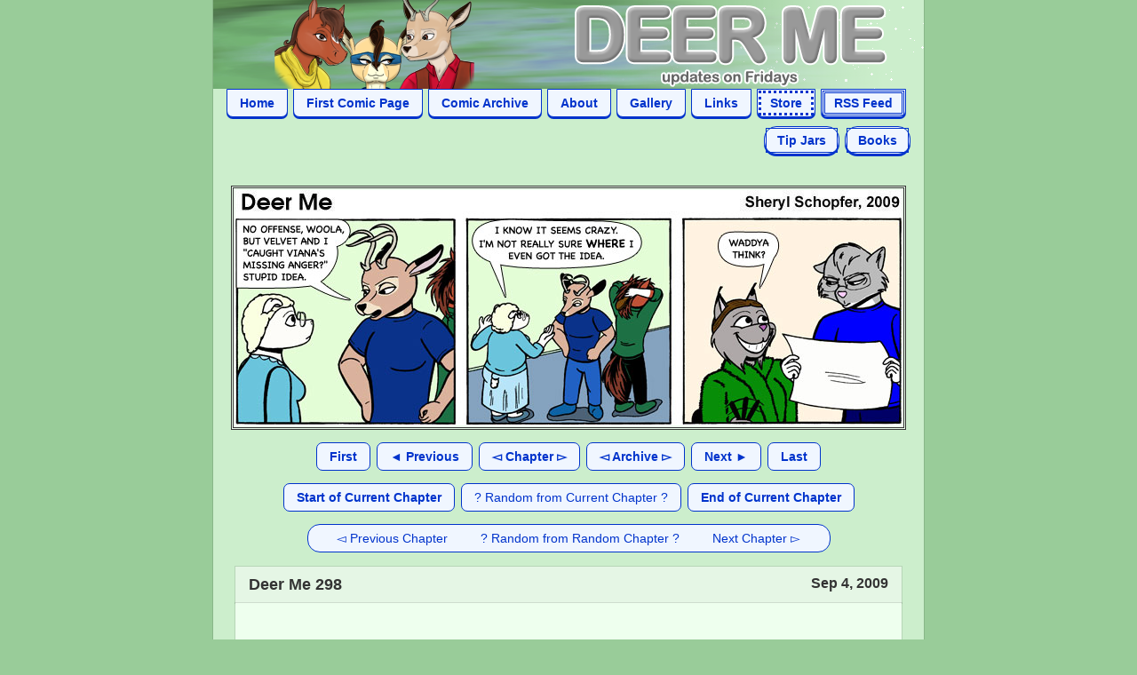

--- FILE ---
content_type: text/html; charset=UTF-8
request_url: https://www.deerme.net/a.php?b=dm-20090904-033-0298
body_size: 2230
content:


<!-- BEGIN PAGE -->



<!-- BEGIN PAGE -->

<!DOCTYPE html>
<html lang="en" xml:lang="en" xmlns="http://www.w3.org/1999/xhtml">
<head>
<base href="https://www.deerme.net" target="_self" />
<link href="/links/favicon.ico" rel="icon" type="image/x-icon" />
<link href="/links/favicon.ico" rel="shortcut icon" type="image/x-icon" />
<meta charset="UTF-8" />
<meta name="viewport" content="width=device-width, initial-scale=1.0" />
<meta name="author" content="Sheryl Schopfer" />
<meta name="description" content="Deer Me:  A comic by Sheryl Schopfer about a trio of roommates and the hassles that they lovingly cause each other.  Happiness is annoying your friends." />
<meta name="keywords" content="Deer Me, Comic, Drama, Furry, Humor, Relationships, Romance, Slice-of-Life, Shandower Cardoc, Thomas Millwood, Velvet Hairyson, Woola Ramson, Zeal Sharpclaw" />
<!-- BEGIN SUMMARY CARD DATA -->
<meta property="og:description" content="Deer Me:  A comic by Sheryl Schopfer about a trio of roommates and the hassles that they lovingly cause each other.  Happiness is annoying your friends." />
<meta property="og:image" content="https://www.deerme.net/comic/c033-image/dm-20090904-033-0298.jpg" />
<meta property="og:title" content="Deer Me: Deer Me 298" />
<meta property="og:type" content="website" />
<meta property="og:url" content="https://www.deerme.net/" />
<meta name="twitter:card" content="summary_large_image" />
<meta name="twitter:creator" content="@Snarkclaw" />
<meta name="twitter:description" content="Deer Me:  A comic by Sheryl Schopfer about a trio of roommates and the hassles that they lovingly cause each other.  Happiness is annoying your friends." />
<meta name="twitter:image" content="https://www.deerme.net/comic/c033-image/dm-20090904-033-0298.jpg" />
<meta name="twitter:site" content="@Snarkclaw" />
<meta name="twitter:title" content="Deer Me: Deer Me 298" />
<!-- END SUMMARY CARD DATA -->
<!-- BEGIN CSS -->
<link href="/style.css" rel="stylesheet" type="text/css" />
<!-- END CSS -->
<title>Deer Me: Deer Me 298</title>
</head>
<body>

<!-- BEGIN COREBODY -->
<div id="CoreBody" class="ClearFix">

<!-- BEGIN HEADER -->
<header id="Header" class="ClearFix" role="banner">
<a href="https://www.deerme.net/" title="Deer Me">
<!-- BEGIN CUSTOM HEADER IMAGE -->
<img src="https://www.deerme.net/links/header.png" alt="Deer Me" />
<!-- END CUSTOM HEADER IMAGE -->
<hgroup>
<h1>Deer Me</h1>
<p>Deer Me:  A comic by Sheryl Schopfer about a trio of roommates and the hassles that they lovingly cause each other.  Happiness is annoying your friends.</p>
</hgroup>
</a>
</header>
<!-- END HEADER -->

<!-- BEGIN NAVIGATION -->
<nav class="Navigation HoverActive ClearFix" role="navigation" aria-label="Website Links">
<ul>
<li><a href="https://www.deerme.net/">Home</a></li>
<li><a href="https://www.deerme.net/a.php?b=dm-20031121-001-0001">First Comic Page</a></li>
<li><a href="https://www.deerme.net/comicarchive.php?chapter=all" rel="contents">Comic Archive</a></li>
<li><a href="https://www.deerme.net/about/">About</a></li>
<li><a href="https://www.snarkclaw.com/art/">Gallery</a></li>
<li><a href="https://www.snarkclaw.com/links/">Links</a></li>
<li class="NaviDropDown1"><a href="https://www.snarkclaw.com/store/">Store</a><ol>
 <li><a href="https://www.snarkclaw.com/store/#TipJars">Tip Jars</a></li>
 <li><a href="https://www.snarkclaw.com/store/#Books-DM">Deer Me Books</a></li>
 <li><a href="https://www.snarkclaw.com/store/#Books-SC">Sharpclaw Books</a></li>
 <li><a href="https://www.snarkclaw.com/store/#Merchandise">Merchandise</a></li>
 <li><a href="https://www.snarkclaw.com/store/#GenInfo">General Information</a></li>
</ol></li>
<li class="NaviDropDown2"><a href="https://www.snarkclaw.com/links/#SendMssg" rel="alternate" title="Subscribe for Updates">RSS Feed</a><ol>
 <li><a href="https://www.deerme.net/feed/" rel="alternate">RSS Feed - Deer Me</a></li>
 <li><a href="https://www.sharpclaw.com/feed/" rel="alternate">RSS Feed - Sharpclaw</a></li>
 <li><a href="https://www.snarkclaw.com/feed/" rel="alternate">RSS Feed - Snarkclaw</a></li>
 <li><a href="https://www.lifewire.com/what-is-an-rss-feed-4684568" rel="external" target="_blank"><i>What is an RSS feed?</i></a></li>
</ol></li>
</ul>
</nav>
<!-- END NAVIGATION -->

<!-- BEGIN NAVITIPJAR -->
<nav class="NaviTipJar HoverActive ClearFix" role="navigation" aria-label="Tip Jars">
<ul>
<li class="NaviDropDown3"><a href="https://www.snarkclaw.com/store/#TipJars">Tip Jars</a><ol>
 <li><a href="https://ko-fi.com/snarkclaw" rel="external" target="_blank" title="Make A One-Time Tip Or Recurring Subscription">Ko-Fi</a></li>
 <li><a href="https://www.patreon.com/Snarkclaw" rel="external" target="_blank" title="Make A Recurring Subscription">Patreon</a></li>
</ol></li>
<li class="NaviDropDown3"><a href="https://www.snarkclaw.com/store/">Books</a><ol>
 <li><a href="https://www.snarkclaw.com/store/#Books-DM">Deer Me Books</a></li>
 <li><a href="https://www.snarkclaw.com/store/#Books-SC">Sharpclaw Books</a></li>
</ol></li>
</ul>
</nav>
<!-- END NAVITIPJAR -->

<!-- BEGIN MAINCONTENT -->
<main id="MainContent" class="ClearFix" role="main">


<!-- BEGIN POST CONTENT -->

<!-- BEGIN POST IMAGE -->
 <figure class="CoreImage ClearFix" role="figure">
 <img src="https://www.deerme.net/comic/c033-image/dm-20090904-033-0298.jpg" alt="Deer Me 298" title="Deer Me 298" />
 <figcaption>Deer Me 298</figcaption>
 </figure>
 <!-- END POST IMAGE -->



<!-- BEGIN PREVNEXT PAGINATION -->

<!-- BEGIN DATALIST-FILENAMES -->


<!-- END DATALIST-FILENAMES -->

<!-- BEGIN TRIM DATALIST -->


<!-- END TRIM DATALIST -->
<div class="Pagination HoverActive ClearFix">
<ul><li><a href="a.php?b=dm-20031121-001-0001">First</a></li><li><a href="a.php?b=dm-20090828-033-0297" rel="prev">&#9668; Previous</a></li><li><a href="comicarchive.php?chapter=33" rel="chapter">&#9669; Chapter &#9659;</a></li><li><a href="/comicarchive.php?chapter=0" rel="contents">&#9669; Archive &#9659;</a></li><li><a href="a.php?b=dm-20090911-033-0299" rel="next">Next &#9658;</a></li><li><a href="a.php?b=dm-20260101-059-0741-temp">Last</a></li></ul>
</div><div class="Pagination2 HoverActive ClearFix">
<ul><li><a href="a.php?b=dm-20090717-033-0291">Start of Current Chapter</a></li><li class="PagiNormal"><a href="a.php?b=dm-20091113-033-0308">? Random from Current Chapter ?</a></li><li><a href="a.php?b=dm-20100716-033-0333">End of Current Chapter</a></li></ul>
</div><div class="Pagination3 HoverActive ClearFix">
<ul><li><a href="/comicarchive.php?chapter=32" rel="contents">&#9669; Previous Chapter</a></li><li><a href="a.php?b=dm-20140418-044-0476">? Random from Random Chapter ?</a></li><li><a href="/comicarchive.php?chapter=34">Next Chapter &#9659;</a></li></ul>
</div><!-- END PREVNEXT PAGINATION -->

<!-- BEGIN POST TEXT -->
<div class="EntryLabel ClearFix">
<h2 class="EntryTitle">Deer Me 298</h2>
<time class="EntryTime" datetime="2009-09-04">Sep 4, 2009</time>
</div>
<div class="EntryContent ClearFix">
<p>

<p>
Viana Is Mopey - 8 of 43
</p>
</p>
<hr style="height: 2em; visibility: hidden;" />
<details role="group">
<summary title="Click right arrow to view">Additional Details:</summary>
<p>
<b>Category:</b>  Deer Me Comic</p><p><b>Chapter:</b>  Deer Me Chapter 33: Viana Is Mopey</p><p>Velvet and Thomas decide to &quot;fix&quot; Viana when she acts more mopey than angry.</p><p><b>Characters:</b>  Shandower Cardoc, Thomas Millwood, Velvet Hairyson, Woola Ramson, Zeal Sharpclaw</p><p></p>
</details>
</div>
<!-- END POST TEXT -->


<!-- END POST CONTENT -->

</main>
<!-- END MAINCONTENT -->

<!-- BEGIN COPYRIGHT -->
<footer class="Copyright ClearFix" role="contentinfo">
<p>
&copy; Sheryl Schopfer 2026, except where otherwise specified.  All rights reserved.
</p>
</footer>
<!-- END COPYRIGHT -->

<!-- BEGIN FOOTBAR -->
<nav class="FootBar HoverActive ClearFix" role="navigation" aria-label="Footer Links">
<ul>
<li><a href="https://www.deerme.net/" title="Deer Me Comic">Deer Me Comic</a></li>
<li><a href="https://www.sharpclaw.com/" title="Sharpclaw Comic">Sharpclaw Comic</a></li>
<li><a href="https://www.snarkclaw.com/" title="Snarkclaw Art">Snarkclaw Art</a></li>
</ul>
</nav>
<!-- END FOOTBAR -->

</div>
<!-- END COREBODY -->

</body>
</html>

<!-- END PAGE -->

<!-- END PAGE -->


--- FILE ---
content_type: text/css
request_url: https://www.deerme.net/style.css
body_size: 4621
content:
/* BEGIN CSS (LIGHT THEME)
-------------------------------------------------- */

/* FORMAT VARIABLES
-------------------------------------------------- */
:root {
/* -- NUMBERS -- */
  --Number-Core-Content-Width: 800px;
  --Number-Text-Entry-Width: 750px;
  --Number-Main-Text-Size: 16px;
  --Number-Header-Title-Size: 32px;
  --Number-Entry-Title-Size: 18px;
  --Number-Small-Text-Size: 14px;
/* -- FONTS -- */
  --Font-Main-Text: Arial, Helvetica, "Trebuchet MS", sans-serif;
  --Font-Header-Text: Arial, Helvetica, "Trebuchet MS", sans-serif;
/* -- COLORS FOR LIGHT THEMES -- */
  --OuterBG-Gray: #999999;  --MainBG-Gray: #cccccc;  --EntryBG-Gray: #eeeeee;
  --OuterBG-Red: #cc9999;  --MainBG-Red: #eecccc;  --EntryBG-Red: #ffeeee;
  --OuterBG-Orange: #ccb399;  --MainBG-Orange: #eeddcc;  --EntryBG-Orange: #fff9ee;
  --OuterBG-Yellow: #cccc99;  --MainBG-Yellow: #eeeecc;  --EntryBG-Yellow: #ffffee;
  --OuterBG-Chartreuse: #b3cc99;  --MainBG-Chartreuse: #ddeecc;  --EntryBG-Chartreuse: #f9ffee;
  --OuterBG-Green: #99cc99;  --MainBG-Green: #cceecc;  --EntryBG-Green: #eeffee;
  --OuterBG-Teal: #99ccb3;  --MainBG-Teal: #cceedd;  --EntryBG-Teal: #eefff9;
  --OuterBG-Cyan: #99cccc;  --MainBG-Cyan: #cceeee;  --EntryBG-Cyan: #eeffff;
  --OuterBG-Blue: #99b3cc;  --MainBG-Blue: #ccddee;  --EntryBG-Blue: #eef9ff;
  --OuterBG-Violet: #9999cc;  --MainBG-Violet: #ccccee;  --EntryBG-Violet: #eeeeff;
  --OuterBG-Purple: #b399cc;  --MainBG-Purple: #ddccee;  --EntryBG-Purple: #f9eeff;
  --OuterBG-Pink: #cc99cc;  --MainBG-Pink: #eeccee;  --EntryBG-Pink: #ffeeff;
  --OuterBG-Rose: #cc99b3;  --MainBG-Rose: #eeccdd;  --EntryBG-Rose: #ffeef9;
  --Text-Black: #333333;
  --LinksBG-Blue: #f0f6ff;  --LinksTX-Blue: #0033cc;
  --LinksBG-Purple: #f9f6ff;  --LinksTX-Purple: #663399;
/* -- COLORS FOR DARK THEMES -- */
  --OuterBG-DarkGray: #333333;  --MainBG-DarkGray: #666666;  --EntryBG-DarkGray: #999999;
  --OuterBG-DarkRed: #330000;  --MainBG-DarkRed: #663333;  --EntryBG-DarkRed: #996666;
  --OuterBG-DarkOrange: #331a00;  --MainBG-DarkOrange: #664d33;  --EntryBG-DarkOrange: #998066;
  --OuterBG-DarkYellow: #333300;  --MainBG-DarkYellow: #666633;  --EntryBG-DarkYellow: #999966;
  --OuterBG-DarkChartreuse: #1a3300;  --MainBG-DarkChartreuse: #4d6633;  --EntryBG-DarkChartreuse: #809966;
  --OuterBG-DarkGreen: #003300;  --MainBG-DarkGreen: #336633;  --EntryBG-DarkGreen: #669966;
  --OuterBG-DarkTeal: #00331a;  --MainBG-DarkTeal: #33664d;  --EntryBG-DarkTeal: #669980;
  --OuterBG-DarkCyan: #003333;  --MainBG-DarkCyan: #336666;  --EntryBG-DarkCyan: #669999;
  --OuterBG-DarkBlue: #001a33;  --MainBG-DarkBlue: #334d66;  --EntryBG-DarkBlue: #668099;
  --OuterBG-DarkViolet: #000033;  --MainBG-DarkViolet: #333366;  --EntryBG-DarkViolet: #666699;
  --OuterBG-DarkPurple: #1a0033;  --MainBG-DarkPurple: #4d3366;  --EntryBG-DarkPurple: #806699;
  --OuterBG-DarkPink: #330033;  --MainBG-DarkPink: #663366;  --EntryBG-DarkPink: #996699;
  --OuterBG-DarkRose: #33001a;  --MainBG-DarkRose: #66334d;  --EntryBG-DarkRose: #996680;
  --Text-White: #eeeeee;
  --LinksBG-Gold: #996633;  --LinksTX-Gold: #ffff99;
  --LinksBG-Silver: #666666;  --LinksTX-Silver: #cccccc;
/* ++ THEME:  DEFAULT GREEN ++ */
  /* ++ GREEN ++ */  --Color-Outer-Background: var(--OuterBG-Green);
  /* ++ GREEN ++ */  --Color-Main-Background: var(--MainBG-Green);
  /* ++ GREEN ++ */  --Color-Entry-Background: var(--EntryBG-Green);
  --Color-Header-Background: transparent; /* OR var(--Color-||_Main_OR_Outer_||-Background); */
  --Color-Title-Background: rgba(255, 255, 255, 0.5);
  --Color-Edge: rgba(0, 0, 0, 0.1);
  --Color-Main-Text: var(--Text-Black);
  --Color-Header-Text: #666666;
  --Color-Links-Background: var(--LinksBG-Blue);
  --Color-Links-Text: var(--LinksTX-Blue);
  --Color-Links-Background-Visited: var(--LinksBG-Purple);
  --Color-Links-Text-Visited: var(--LinksTX-Purple);
  --Color-Links-Background-Hover: #ffffff;
  --Color-Links-Text-Hover: #cc33cc;
/* -- IMAGES -- */
  --Image-Outer-Background: none;
  --Image-Main-Background: none;
  --Image-Header-Background: url("/links/bg01-snow.gif");
  --Image-Links-Background: none;
}

/* FORMAT PAGE BODY
-------------------------------------------------- */
html { margin: 0; padding: 0; }
body {
  background-color: var(--Color-Outer-Background);
  background-image: var(--Image-Outer-Background);
  background-attachment: fixed;
  background-repeat: no-repeat;
  background-size: contain;
  color: var(--Color-Main-Text);
  font-family: var(--Font-Main-Text);
  font-size: var(--Number-Main-Text-Size);
  font-weight: normal;
  margin: 0;
  padding: 0 25px 25px 25px;
  text-align: center;
}
img {
  background-color: var(--Color-Entry-Background);
  border: 0px solid var(--Color-Main-Text);
  outline: 0px solid var(--Color-Main-Text);
  vertical-align: middle;
}
a:link {
  background-color: var(--Color-Links-Background);
  background-image: var(--Image-Links-Background);
  border-color: var(--Color-Links-Text);
  color: var(--Color-Links-Text);
  outline-color: var(--Color-Links-Text);
  text-decoration-line: underline; text-decoration-style: dotted;
}
a:visited {
  background-color: var(--Color-Links-Background-Visited);
  border-color: var(--Color-Links-Text-Visited);
  color: var(--Color-Links-Text-Visited);
  outline-color: var(--Color-Links-Text-Visited);
}
a:hover, a:active {
  background-color: var(--Color-Links-Background-Hover);
  background-image: none;
  border-color: var(--Color-Links-Text-Hover);
  box-shadow: 0 0 0 2px var(--Color-Links-Text-Hover);
  color: var(--Color-Links-Text-Hover);
  outline-color: var(--Color-Links-Text-Hover);
  text-decoration: underline overline; text-decoration-style: solid;
}
a:link img {
  background-color: var(--Color-Links-Background);
  border-color: var(--Color-Links-Text);
  outline-color: var(--Color-Links-Text);
}
a:visited img {
  background-color: var(--Color-Links-Background-Visited);
  border-color: var(--Color-Links-Text-Visited);
  outline-color: var(--Color-Links-Text-Visited);
}
a:hover img, a:active img {
  background-color: var(--Color-Links-Background-Hover);
  border-style: solid; border-color: var(--Color-Links-Text-Hover);
  box-shadow: 0 0 0 2px var(--Color-Links-Text-Hover);
  outline-style: solid; outline-color: var(--Color-Links-Text-Hover);
}
#HoverActive a:hover, #HoverActive a:active,
.HoverActive a:hover, .HoverActive a:active {
  background-color: var(--Color-Links-Background-Hover);
  background-image: none;
  border-color: var(--Color-Links-Text-Hover);
  box-shadow: 0 0 0 2px var(--Color-Links-Text-Hover);
  color: var(--Color-Links-Text-Hover);
  outline-color: var(--Color-Links-Text-Hover);
  text-decoration: none;
}
blockquote {
  border-left: 4px solid var(--Color-Main-Text); border-right: 1px solid var(--Color-Main-Text);
  border-radius: 0.5em;
  display: block;
  margin: 1em 2em;
  padding: 1em;
}
blockquote p { display: inline-block; }

/* CLEARFIX:  CLEAR FORMATTING AFTER SECTIONS
-------------------------------------------------- */
.ClearFix:after {
  content: ".";
  display: block;
  height: 0;
  clear: both;
  visibility: hidden;
}

/* FORMAT COREBODY
-------------------------------------------------- */
#CoreBody {
  background-color: var(--Color-Main-Background);
  background-image: var(--Image-Main-Background);
  background-attachment: fixed;
  background-size: contain;
  border-radius: 0 0 1em 1em;
  box-shadow: 0 0 0 1px var(--Color-Edge);
  display: block;
  margin: 0 auto 25px auto;
  padding: 0;
  text-align: left;
  width: var(--Number-Core-Content-Width);
}

/* FORMAT HEADER
-------------------------------------------------- */
#Header {
  background-color: var(--Color-Header-Background);
  background-image: var(--Image-Header-Background);
  background-attachment: local;
  background-repeat: repeat;
  background-size: auto;
  display: block;
  margin: 0;
  padding: 0;
  text-align: left;
  vertical-align: middle;
}
#Header img {
  display: inline-block;
  margin: 0;
  padding: 0;
  max-width: 100%;
}
#Header a:link, #Header a:hover, #Header a:active {
  background-color: transparent;
  background-image: none;
  text-decoration: none;
}
#Header a:link img {
  background-color: transparent;
}
#Header a:hover img, #Header a:active img {
  background-color: var(--Color-Links-Background-Hover);
}
#Header .CFBanner img {
  display: inline-block;
  float: left;
  margin: 0;
  padding: 0 15px 15px 0;
  max-width: calc(100% - 45px);
}
#Header .CFBanner figcaption { display: inline-block; }
#Header hgroup {
  color: var(--Color-Header-Text);
  display: none; /* display: inline-block; TEXT HIDDEN TO SHOW IMAGE INSTEAD */
  font-family: var(--Font-Main-Text);
  font-size: var(--Number-Main-Text-Size);
  font-weight: normal;
  margin: 0;
  padding: 15px;
  text-align: left;
  text-decoration: none;
  text-shadow: 0 0 1px var(--Color-Header-Background), 0 0 2px var(--Color-Header-Background), 0 0 3px var(--Color-Header-Background);
  max-width: calc(100% - 30px);
  vertical-align: middle;
  word-wrap: normal;
}
#Header hgroup h1 {
  color: var(--Color-Header-Text);
  display: inline-block;
  float: left;
  font-family: var(--Font-Header-Text);
  font-size: var(--Number-Header-Title-Size);
  font-variant: small-caps;
  font-weight: bold;
  margin: 0;
  padding: 5px 40px 20px 25px;
  text-decoration: none;
  text-shadow: -1px -1px 0 #ffffff, 1px 1px 0 #000000, 0 0 2px var(--Color-Header-Background);
  text-transform: capitalize;
}

/* FORMAT NAVIGATION
-------------------------------------------------- */
.Navigation {
  display: block;
  font-size: var(--Number-Small-Text-Size);
  margin: 0;
  padding: 0;
  text-align: left;
  vertical-align: middle;
}
.Navigation ul {
  display: inline-block;
  list-style: none outside none;
  margin: 0 0.5em;
  padding: 0 0.5em;
}
.Navigation ul li {
  display: inline-block;
  margin: 0;
  padding: 0;
}
.Navigation ul li a {
  background-color: var(--Color-Links-Background);
  border: 1px solid var(--Color-Links-Text);
  border-radius: 0 0 0.5em 0.5em;
  box-shadow: 0 2px 0 0 var(--Color-Links-Text);
  color: var(--Color-Links-Text);
  display: inline-block;
  font-weight: bold;
  margin: 0 1px 3px 1px;
  padding: 0.5em 1em;
  text-decoration: none;
}
.Navigation ul li a:hover, .Navigation ul li a:active {
  border-radius: 0.5em;
  outline-width: 0;
}
.Navigation ul li.NotLink {
  background-color: var(--Color-Main-Background);
  border: 1px solid var(--Color-Main-Text);
border-radius: 0.5em 0 0 0.5em;
  box-shadow: 0 2px 0 0 var(--Color-Main-Text);
  color: var(--Color-Main-Text);
  display: inline-block;
  font-weight: bold;
  margin: 0 1px 3px 1px;
  padding: 0.5em 1em;
  text-decoration: none;
}
.Navigation ul li.NaviDropDown1 a  {
  outline: 3px dotted var(--Color-Links-Text);
  outline-offset: -5px;
}
.Navigation ul li.NaviDropDown2 a {
  outline: 3px double var(--Color-Links-Text);
  outline-offset: -5px;
}
.Navigation ul li.NaviDropDown1 a:hover, .Navigation ul li.NaviDropDown1 a:active,
.Navigation ul li.NaviDropDown2 a:hover, .Navigation ul li.NaviDropDown2 a:active {
  border-radius: 0.5em;
  outline-width: 0;
}
ul li.NaviDropDown1 ol, ul li.NaviDropDown2 ol {
  background-color: var(--Color-Links-Text);
  border-radius: 0 0 0.5em 0.5em;
  box-shadow: 0 2px 0 0 var(--Color-Links-Text);
  display: none;
  overflow: visible;
  position: absolute;
  margin: 0 0 0 -5em;
  padding: 0;
  text-align: center;
  min-width: 10em;
}
ul li.NaviDropDown1:hover ol, ul li.NaviDropDown1:active ol,
ul li.NaviDropDown2:hover ol, ul li.NaviDropDown2:active ol { display: block; }
ul li.NaviDropDown1 ol li, ul li.NaviDropDown2 ol li {
  display: block;
  margin: 0;
  padding: 0;
}
.Navigation ul li.NaviDropDown1 ol li a, .Navigation ul li.NaviDropDown2 ol li a {
  display: block;
  margin: 2px;
  outline-width: 0;
}

/* FORMAT NAVITIPJAR
-------------------------------------------------- */
.NaviTipJar {
  display: block;
  font-size: var(--Number-Small-Text-Size);
  margin: 0;
  padding: 0;
  text-align: right;
  vertical-align: middle;
}
.NaviTipJar ul {
  display: inline-block;
  list-style: none outside none;
  margin: 0.5em 0.5em 0 0.5em;
  padding: 0 0.5em;
}
.NaviTipJar ul li {
  display: inline-block;
  margin: 0;
  padding: 0;
}
.NaviTipJar ul li a {
  background-color: var(--Color-Links-Background);
  border: 1px solid var(--Color-Links-Text);
  border-radius: 1em;
  box-shadow: 0 2px 0 0 var(--Color-Links-Text);
  color: var(--Color-Links-Text);
  display: inline-block;
  font-weight: bold;
  margin: 0 1px 3px 1px;
  padding: 0.5em 1em;
  text-decoration: none;
}
.NaviTipJar ul li a:hover, .NaviTipJar ul li a:active {
  border-radius: 0.5em;
  outline-width: 0;
}
.NaviTipJar ul li.NotLink {
  background-color: var(--Color-Main-Background);
  border: 1px solid var(--Color-Main-Text);
border-radius: 0.5em 0 0 0.5em;
  box-shadow: 0 2px 0 0 var(--Color-Main-Text);
  color: var(--Color-Main-Text);
  display: inline-block;
  font-weight: bold;
  margin: 0 1px 3px 1px;
  padding: 0.5em 1em;
  text-decoration: none;
}
.NaviTipJar ul li.NaviDropDown3 a {
  outline: 1px solid var(--Color-Links-Text);
  outline-offset: -3px;
}
.NaviTipJar ul li.NaviDropDown3 a:hover, .NaviTipJar ul li.NaviDropDown3 a:active {
  border-radius: 0.5em;
  outline-width: 0;
}
ul li.NaviDropDown3 ol {
  background-color: var(--Color-Links-Text);
  border-radius: 0 0 0.5em 0.5em;
  box-shadow: 0 2px 0 0 var(--Color-Links-Text);
  display: none;
  overflow: visible;
  position: absolute;
  margin: 0 0 0 -5em;
  padding: 0;
  text-align: center;
  min-width: 10em;
}
ul li.NaviDropDown3:hover ol, ul li.NaviDropDown3:active ol { display: block; }
ul li.NaviDropDown3 ol li {
  display: block;
  margin: 0;
  padding: 0;
}
.NaviTipJar ul li.NaviDropDown3 ol li a {
  border-radius: 0 0 0.5em 0.5em;
  display: block;
  margin: 2px;
  outline-width: 0;
}

/* FORMAT MAINCONTENT
-------------------------------------------------- */
#MainContent {
  display: block;
  margin: 2em auto 1em auto;
  text-align: left;
  width: var(--Number-Core-Content-Width);
}

/* FORMAT PAGETITLE
-------------------------------------------------- */
h1.PageTitle {
  background-color: var(--Color-Title-Background);
  border-radius: 0.5em;
  box-shadow: 0 0 0 1px var(--Color-Edge);
  color: var(--Color-Main-Text);
  display: block;
  font-size: var(--Number-Entry-Title-Size);
  font-weight: bold;
  margin: 0 1em 0.5em 1em;
  padding: 1em;
  text-align: left;
}

/* FORMAT ENTRY
-------------------------------------------------- */
.EntryLabel {
  background-color: var(--Color-Title-Background);
  box-shadow: 0 0 0 1px var(--Color-Edge);
  display: block;
  margin: 1em auto 0 auto;
  padding: 10px 15px;
  text-align: left;
  width: calc(var(--Number-Text-Entry-Width) - 30px);
}
.EntryTitle {
  color: var(--Color-Main-Text);
  display: inline-block;
  font-family: var(--Font-Main-Text);
  font-size: var(--Number-Entry-Title-Size);
  font-weight: bold;
  margin: 0;
  text-align: left;
}
.EntryTime {
  color: var(--Color-Main-Text);
  display: inline-block;
  float: right;
  font-family: var(--Font-Main-Text);
  font-size: var(--Number-Main-Text-Size);
  font-weight: bold;
  text-align: right;
}
.EntryContent {
  background-color: var(--Color-Entry-Background);
  background-image: var(--Image-Entry-Background);
  background-attachment: fixed;
  background-size: contain;
  border-radius: 0 0 1em 1em;
  box-shadow: 0 0 0 1px var(--Color-Edge);
  color: var(--Color-Main-Text);
  display: block;
  font-size: var(--Number-Main-Text-Size);
  line-height: 1.5em;
  margin: 0 auto 2em auto;
  padding: 20px 25px;
  text-align: left;
  width: calc(var(--Number-Text-Entry-Width) - 50px);
}
.EntryContent img {
  border-width: 3px; border-style: double;
  display: inline-block;
  margin: auto;
  padding: 2px;
  max-width: calc(100% - 10px);
}
.EntryContent a:link img {
  border-style: solid;
}
details>summary {
  background-color: var(--Color-Links-Background);
  background-image: var(--Image-Links-Background);
  border-radius: 1em;
  color: var(--Color-Links-Text);
  cursor: pointer;
  font-style: italic; font-weight: normal;
}
details>summary:hover, details>summary:active {
  background-color: var(--Color-Links-Background-Hover);
  background-image: none;
  box-shadow: 0 0 0 2px var(--Color-Links-Text-Hover);
  color: var(--Color-Links-Text-Hover);
}
details[open]>summary {
  background-color: transparent;
  background-image: none;
  box-shadow: none;
  color: var(--Color-Main-Text);
  font-style: normal; font-weight: bold;
}

/* FORMAT PREVNEXT PAGINATION
-------------------------------------------------- */
.Pagination, .Pagination2, .Pagination3 {
  display: block;
  font-size: var(--Number-Small-Text-Size);
  margin: 1em auto;
  padding: 0;
  text-align: center;
  vertical-align: middle;
}
.Pagination ul, .Pagination2 ul {
  display: inline-block;
  list-style: none outside none;
  margin: 0 auto;
  padding: 0;
}
.Pagination ul li, .Pagination2 ul li {
  display: inline-block;
  margin: 0;
  padding: 0;
}
.Pagination ul li a, .Pagination ul li.FirstLast,
.Pagination2 ul li a, .Pagination2 ul li.FirstLast {
  border-radius: 0.5em;
  display: inline-block;
  margin: 0 0.25em;
  padding: 0.5em 1em;
}
.Pagination ul li a, .Pagination2 ul li a {
  background-color: var(--Color-Links-Background);
  border: 1px solid var(--Color-Links-Text);
  color: var(--Color-Links-Text);
  font-weight: bold;
  text-decoration: none;
}
.Pagination ul li.FirstLast, .Pagination2 ul li.FirstLast {
  background-color: var(--Color-Main-Background);
  border: 1px dotted var(--Color-Edge);
  color: var(--Color-Edge);
}
.Pagination2 ul li.PagiNormal a { font-weight: normal; }
.Pagination3 ul {
  background-color: var(--Color-Links-Background);
  border: 1px solid var(--Color-Links-Text);
  border-radius: 1em;
  display: inline-block;
  list-style: none outside none;
  margin: 0 auto;
  padding: 0.5em 1em;
}
.Pagination3 ul li {
  display: inline-block;
  margin: 0;
  padding: 0;
}
.Pagination3 ul li a, .Pagination3 ul li.FirstLast {
  border-radius: 0.5em;
  margin: 0 0.25em;
  padding: 0.5em 1em;
}
.Pagination3 ul li a {
  background-color: transparent;
  border: 1px solid transparent;
  color: var(--Color-Links-Text);
  text-decoration: none;
}
.SavePlace {
  background-color: var(--Color-Links-Background);
  border: 1px solid var(--Color-Links-Text);
  border-radius: 1em;
  display: table;
  font-size: var(--Number-Small-Text-Size);
  margin: 0.5em auto;
  padding: 0.5em 1em;
  text-align: center;
}
.SavePlace a {
  background-color: transparent;
  border: 1px solid transparent;
  border-radius: 0.5em;
  color: var(--Color-Links-Text);
  margin: 0;
  padding: 0.5em;
  text-decoration: none;
}
.SavePlaceLinks a { font-weight: bold; }

/* FORMAT ELSEWHERE
----------------------------------------------- */
.ElsewhereContainer {
  display: block;
  margin: 0.5em auto;
  padding: 0;
  text-align: center;
  width: var(--Number-Core-Content-Width);
}
.Elsewhere {
  display: inline-block;
  margin: 1em auto;
  padding: 0;
  text-align: center;
  width: calc((var(--Number-Core-Content-Width) / 3) - 30px);
}
.Elsewhere img {
  border-width: 5px; border-style: double;
  display: inline-block;
  margin: auto;
  padding: 5px;
  max-width: calc(100% - 20px);
}

/* FORMAT FEED-TO-HTML
----------------------------------------------- */
.FeedBlock {
  display: block;
  margin: 0 auto 2em auto;
  text-align: center;
  width: var(--Number-Core-Content-Width);
}
.FeedBlock p.FeedTitle {
  background-color: var(--Color-Title-Background);
  box-shadow: 0 0 0 1px var(--Color-Edge);
  display: block;
  font-size: var(--Number-Entry-Title-Size);
  font-weight: bold;
  margin: 1em auto 0 auto;
  padding: 10px 15px;
  text-align: center;
  width: calc(var(--Number-Core-Content-Width) - 20px - 30px);
}
.FeedBlock .FeedItem {
  background-color: var(--Color-Entry-Background);
  border-radius: 0 0 0.5em 0.5em;
  box-shadow: 0 0 0 1px var(--Color-Edge);
  display: inline-block;
  float: left;
  margin: 0 10px 1em 10px;
  padding: 0.5em 15px;
  text-align: left;
  width: calc((var(--Number-Core-Content-Width) / 2) - 20px - 30px);
}
.FeedBlock .FeedItem .FeedLabel {
  display: block;
  margin: 0 auto 1em auto;
  text-align: left;
}
.FeedBlock .FeedItem .FeedItemTitle {
  font-size: var(--Number-Main-Text-Size);
  font-weight: bold;
  text-align: left;
}
.FeedBlock .FeedItem .FeedItemDate {
  color: var(--Color-Main-Text);
  float: right;
  font-size: var(--Number-Small-Text-Size);
  font-weight: bold;
  margin-top: 0;
  padding-top: 0;
  text-align: right;
}
.FeedBlock .FeedItem .FeedItemDescription {
  font-size: var(--Number-Small-Text-Size);
  line-height: 1.5em;
  padding-top: 1em;
}
.FeedBlock .FeedItem .FeedItemDescription h1 { font-size: var(--Number-Entry-Title-Size); }
.FeedBlock .FeedItem .FeedItemDescription img {
  border-width: 3px; border-style: double;
  display: inline-block;
  padding: 2px;
  margin: auto;
  max-width: calc(100% - 10px) !important;
}
.FeedBlock .FeedItem .FeedItemDescription a:link img {
  border-style: solid;
}

/* FORMAT EXCHANGE BANNERS
-------------------------------------------------- */
.ExchangeBanner {
  display: block;
  margin: 1em auto;
  padding: 0;
  text-align: center;
}
.ExchangeBanner img { margin-left: 1px; margin-right: 1px; }
.ExchangeBanner a:link img {
  border-width: 1px; border-style: solid;
  padding: 1px;
}

/* FORMAT COPYRIGHT
-------------------------------------------------- */
.Copyright {
  display: block;
  font-size: var(--Number-Small-Text-Size);
  margin: 2em auto 1em auto;
  padding: 0;
  text-align: center;
  width: var(--Number-Text-Entry-Width);
}

/* FORMAT FOOTBAR
-------------------------------------------------- */
.FootBar {
  border-radius: 0 0 1em 1em;
  display: block;
  font-size: var(--Number-Small-Text-Size);
  margin: 0;
  padding: 0;
  text-align: center;
  vertical-align: middle;
}
.FootBar ul {
  display: inline-block;
  list-style: none outside none;
  margin: 0 0.5em;
  padding: 0 0.5em;
}
.FootBar ul li {
  display: inline-block;
  margin: 0;
  padding: 0;
}
.FootBar ul li a:link {
  border-width: 1px; border-style: solid;
  border-radius: 0 0 0.5em 0.5em;
  box-shadow: 0 2px 0 0 var(--Color-Links-Text);
  display: inline-block;
  font-weight: bold;
  margin: 0 1px 3px 1px;
  padding: 0.5em 1em;
  text-decoration: none;
}
.FootBar ul li a:hover, .FootBar ul li a:active {
  border-radius: 0.5em;
  box-shadow: 0 0 0 2px var(--Color-Links-Text-Hover);
}

/* FORMAT CONTENT LAYOUT - COREIMAGE DISPLAY
-------------------------------------------------- */
/* WIP WIP WIP BEGIN WIP SHOWADULT WIP WIP WIP*/
#ShowAdultImage { display: none; }
#ShowAdultText {
  background-color: var(--Color-Entry-Background);
  border: 3px double var(--Color-Main-Text);
  border-radius: 1em;
  color: var(--Color-Entry-Text);
  display: block;
  margin-left: 25%; margin-right: 25%;
  padding: 0.5em 1em;
  text-align: left;
}
#ShowAdultButton {
  background-color: var(--Color-Links-Background);
  border: 1px solid var(--Color-Links-Text);
  border-radius: 0.5em;
  box-shadow: none;
  box-sizing: border-box;
  color: var(--Color-Links-Text);
  display: block;
  font-family: var(--Font-Main-Text);
  font-size: var(--Number-Small-Text-Size);
  font-weight: bold;
  margin-left: auto; margin-right: auto;
  padding: 0.5em 1em;
}
#ShowAdultButton:hover, #ShowAdultButton:active {
  background-color: var(--Color-Links-Background-Hover);
  border-color: var(--Color-Links-Text-Hover);
  color: var(--Color-Links-Text-Hover);
  outline: 2px solid var(--Color-Links-Text-Hover);
}
/* WIP WIP WIP END WIP SHOWADULT WIP WIP WIP*/
.CoreImage {
  display: block;
  margin: 0 auto;
  text-align: center;
  width: var(--Number-Core-Content-Width);
}
.CoreImage img {
  border-width: 3px; border-style: double;
  overflow: visible;
  padding: 2px;
}
.CoreImage a:link img {
  border-style: solid;
}
.CoreImage figcaption { display: none; }

/* FORMAT CONTENT LAYOUT - COMIC ARCHIVE
-------------------------------------------------- */
/* WIP Jun 2, 2023 WIP */
/* Comic Archive Page currently does not use any of this formatting, */
/* instead using Entry formatting:  EntryLabel, EntryTitle, EntryTime, EntryContent. */
/* Image Archive Page also does not use any of this formatting, instead using */
/* Entry formatting and Gallery formatting:  GalleryThumbContainer, GalleryThumbSquare. */
.ComicListDropDown {
  display: block;
  margin: 1.5em auto 0 auto;
  text-align: center;
  vertical-align: middle;
}
.ComicListDropDown select {
  background-color: var(--Color-Links-Background);
  border: 1px solid var(--Color-Links-Text);
  box-shadow: none;
  box-sizing: border-box;
  color: var(--Color-Links-Text);
  font-family: var(--Font-Main-Text);
  font-size: var(--Number-Small-Text-Size);
  margin: 0 auto;
  width: 350px;
}
.ComicListDropDown select:hover, .ComicListDropDown select:active {
  background-color: var(--Color-Links-Background-Hover);
  border: 1px solid var(--Color-Links-Text-Hover);
  color: var(--Color-Links-Text-Hover);
  outline: 2px solid var(--Color-Links-Text-Hover);
}
.ChapterList {
  list-style: none outside none;
  margin: 0 auto 2em auto;
  padding: 0;
  width: var(--Number-Text-Entry-Width);
}
.ChapterListComic {
  border-bottom: 1px dotted var(--Color-Edge);
  [c:webcomicsub=deerme] display: inline-block; /* Small entries, such as just numbers. */ [/]
  [c:webcomicsub!=deerme] display: list-item; /* Large entries, such as full titles. */ [/]
  line-height: normal;
  list-style: disc inside none;
  [c:webcomicsub=deerme] padding: 0.5em; /* Small entries, such as just numbers. */ [/]
  [c:webcomicsub!=deerme] padding: 0.5em 3em; /* Large entries, such as full titles. */ [/]
}

/* FORMAT CONTENT LAYOUT - OVERVIEW
-------------------------------------------------- */
/* -- (no page-specific formatting) -- */

/* FORMAT CONTENT LAYOUT - SEARCH
-------------------------------------------------- */
.SearchBar {
  margin: 1em;
  text-align: center;
}
.SearchBar input[type=text] {
  box-sizing: border-box;
  color: var(--Color-Main-Text);
  font-family: var(--Font-Main-Text);
  margin: 3px;
}
.SearchBarWidth { width: 300px; }
.SearchResults li {
  border-bottom: 1px dotted var(--Color-Edge);
  color: var(--Color-Main-Text);
  display: list-item;
  line-height: normal;
  list-style: disc inside none;
  padding: 0.5em 1em;
}

/* FORMAT CONTENT LAYOUT - BLOG ARCHIVE
-------------------------------------------------- */
.JumpPagination {
  display: block;
  font-size: var(--Number-Small-Text-Size);
  margin: 0.5em auto;
  text-align: center;
}
.JumpPagination a:link {
  border-width: 1px; border-style: solid;
  border-radius: 0.5em;
  font-weight: bold;
  margin: 0 0.25em;
  padding: 0.5em;
  text-decoration: none;
}
.PageSkip { color: var(--Color-Main-Text); }
.CurrentPage a:link {
  background-color: transparent;
  border: 1px dotted var(--Color-Main-Text);
  color: var(--Color-Main-Text);
}

/* FORMAT CONTENT LAYOUT - BLOG DISPLAY
-------------------------------------------------- */
/* -- (no page-specific formatting) -- */

/* FORMAT CONTENT LAYOUT - ERROR
-------------------------------------------------- */
/* -- (no page-specific formatting) -- */

/* FORMAT CONTENT LAYOUT - EXTRA PAGES
----------------------------------------------- */
.AboutList {
  border-bottom: 1px dotted var(--Color-Edge);
  display: block;
  margin: 0 auto;
  padding: 0 0 1em 0;
  text-align: left;
  vertical-align: text-top;
}
.AboutList img {
  float: left;
  margin: 0 1em 1em 0;
}
.LinksColumnAlignLeft {
  display: inline-block;
  padding: 0 10px;
  text-align: left;
  vertical-align: text-top;
  width: calc(50% - 40px);
}
.LinksColumnAlignCenter {
  display: inline-block;
  padding: 0 10px;
  text-align: center;
  vertical-align: text-top;
  width: calc(50% - 40px);
}

/* FORMAT STOREMENU
-------------------------------------------------- */
.StoreMenu {
  display: block;
  font-size: var(--Number-Small-Text-Size);
  margin: 1em auto;
  padding: 0;
  text-align: center;
  vertical-align: middle;
}
.StoreMenu ul {
  display: inline-block;
  list-style: none outside none;
  margin: 0 auto;
  padding: 0;
}
.StoreMenu ul li {
  display: inline-block;
  margin: 0;
  padding: 0;
}
.StoreMenu ul li a {
  background-color: var(--Color-Links-Background);
  border: 1px solid var(--Color-Links-Text);
  border-radius: 0 0 0.5em 0.5em;
  box-shadow: 0 2px 0 0 var(--Color-Links-Text);
  color: var(--Color-Links-Text);
  display: inline-block;
  font-weight: bold;
  margin: 0 1px 3px 1px;
  padding: 0.5em 1em;
  text-decoration: none;
}
.StoreMenu ul li a:hover, .StoreMenu ul li a:active { border-radius: 0.5em; }
.StoreBuy a:link {
  border-width: 1px; border-style: solid;
  border-radius: 0.5em;
  display: inline-block;
  font-size: var(--Number-Small-Text-Size);
  font-weight: bold;
  margin: 0.5em;
  padding: 0.5em 1em;
  text-decoration: none;
}

/* FORMAT CONTENT LAYOUT - GALLERY ARCHIVE
----------------------------------------------- */
.GalleryThumbContainer {
  margin: auto;
  padding: 0;
  text-align: center;
}
.GalleryThumbSquare {
  background-color: transparent;
  display: inline-block;
  margin: auto;
/* outline: 1px dashed var(--Color-Main-Text); */ /* Format Testing */
  padding: 0;
  width: 200px; height: 200px;
}
.GalleryThumb {
  display: table-cell;
  font-size: var(--Number-Small-Text-Size);
  margin: auto;
  padding: 0;
  text-align: center;
  vertical-align: middle;
  width: 200px; height: 200px;
}
.GalleryThumb span a:link {
  border-width: 1px; border-style: solid;
  border-radius: 0.5em;
  font-weight: bold;
  padding: 0.5em;
  text-decoration: none;
}
.GalleryThumb img {
  border-width: 3px; border-style: double;
  display: inline-block;
  margin: auto;
  padding: 2px;
  max-width: calc(100% - 10px);
}
.GalleryThumb a:link img {
  border-style: solid;
}

/* END CSS (LIGHT THEME)
-------------------------------------------------- */
